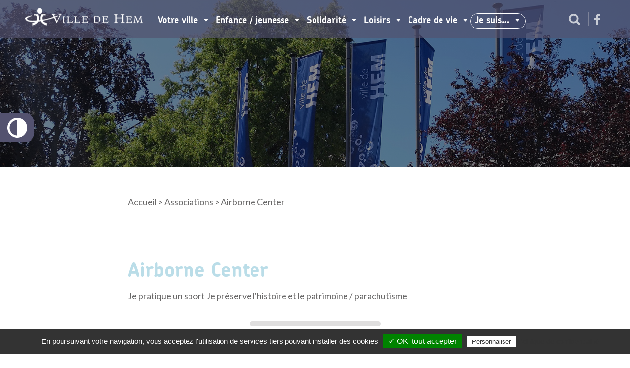

--- FILE ---
content_type: image/svg+xml
request_url: https://www.ville-hem.fr/wp-content/themes/skin/assets/img/icons/fb-footer.svg
body_size: 360
content:
<svg xmlns="http://www.w3.org/2000/svg" width="26" height="45" viewBox="0 0 26 45">
    <path fill="#FFF" fill-rule="evenodd" d="M24.824.009L18.637 0C11.687 0 7.193 4.272 7.193 10.882V15.9H.972c-.536 0-.972.402-.972.9v7.272c0 .496.436.9.972.9h6.221v18.345c0 .496.436.9.974.9h8.114c.538 0 .974-.404.974-.9V24.972h7.273c.538 0 .973-.404.973-.9l.004-7.271a.878.878 0 0 0-.286-.638 1.012 1.012 0 0 0-.688-.263h-7.276v-4.254c0-2.044.526-3.082 3.398-3.082l4.169-.002c.538 0 .971-.404.971-.9V.911c0-.5-.433-.901-.969-.903z"/>
</svg>
